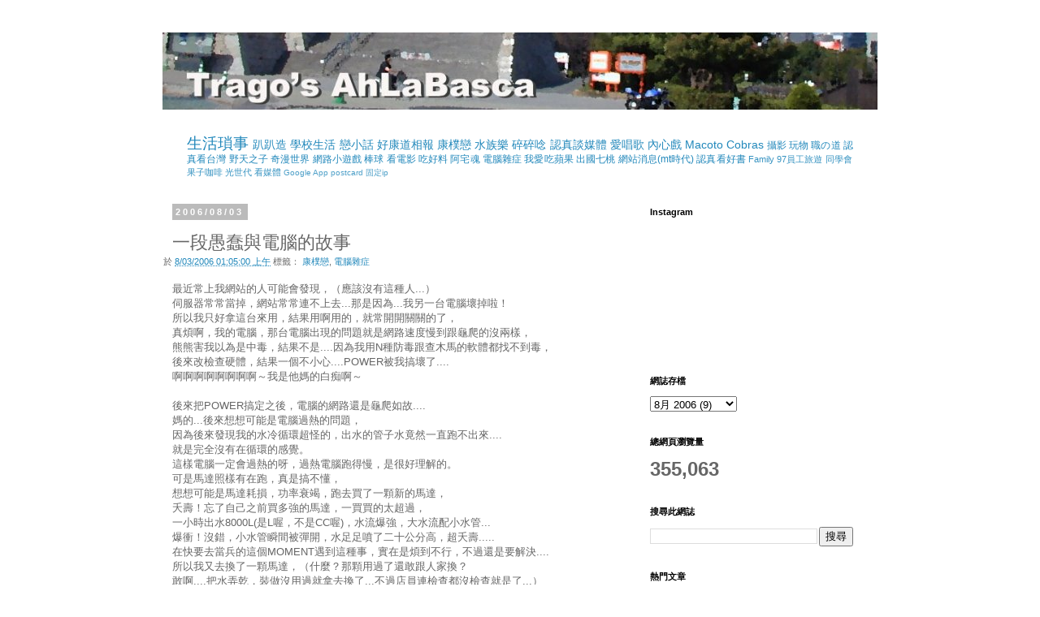

--- FILE ---
content_type: text/html; charset=UTF-8
request_url: http://www.tragochen.com/2006/08/blog-post_02.html
body_size: 15873
content:
<!DOCTYPE html>
<html class='v2' dir='ltr' xmlns='http://www.w3.org/1999/xhtml' xmlns:b='http://www.google.com/2005/gml/b' xmlns:data='http://www.google.com/2005/gml/data' xmlns:expr='http://www.google.com/2005/gml/expr'>
<head>
<link href='https://www.blogger.com/static/v1/widgets/335934321-css_bundle_v2.css' rel='stylesheet' type='text/css'/>
<meta content='IE=EmulateIE7' http-equiv='X-UA-Compatible'/>
<meta content='width=1100' name='viewport'/>
<meta content='text/html; charset=UTF-8' http-equiv='Content-Type'/>
<meta content='blogger' name='generator'/>
<link href='http://www.tragochen.com/favicon.ico' rel='icon' type='image/x-icon'/>
<link href='http://www.tragochen.com/2006/08/blog-post_02.html' rel='canonical'/>
<link rel="alternate" type="application/atom+xml" title="Trago&#39;s AhLaBasca - Atom" href="http://www.tragochen.com/feeds/posts/default" />
<link rel="alternate" type="application/rss+xml" title="Trago&#39;s AhLaBasca - RSS" href="http://www.tragochen.com/feeds/posts/default?alt=rss" />
<link rel="service.post" type="application/atom+xml" title="Trago&#39;s AhLaBasca - Atom" href="https://www.blogger.com/feeds/8636382737265353924/posts/default" />

<link rel="alternate" type="application/atom+xml" title="Trago&#39;s AhLaBasca - Atom" href="http://www.tragochen.com/feeds/2360256322073097729/comments/default" />
<!--Can't find substitution for tag [blog.ieCssRetrofitLinks]-->
<link href='https://blogger.googleusercontent.com/img/b/R29vZ2xl/AVvXsEjFohT-2K_iMAZ2EgpBUL1t0koi-jUtp6exECUShryx_gOWZCJiz4bnOnoyN5pTqg8ynisBDM2SW-xcFxwcTXSqnOciyreQ4CVyR-gNtanZFjg7u2gAQf1xOo2xCsZkMaU0AopdmnXjo7c/s400/2006080301.JPG' rel='image_src'/>
<meta content='http://www.tragochen.com/2006/08/blog-post_02.html' property='og:url'/>
<meta content='一段愚蠢與電腦的故事' property='og:title'/>
<meta content='最近常上我網站的人可能會發現，（應該沒有這種人...）  伺服器常常當掉，網站常常連不上去...那是因為...我另一台電腦壞掉啦！  所以我只好拿這台來用，結果用啊用的，就常開開關關的了，  真煩啊，我的電腦，那台電腦出現的問題就是網路速度慢到跟龜爬的沒兩樣，  熊熊害我以為是中...' property='og:description'/>
<meta content='https://blogger.googleusercontent.com/img/b/R29vZ2xl/AVvXsEjFohT-2K_iMAZ2EgpBUL1t0koi-jUtp6exECUShryx_gOWZCJiz4bnOnoyN5pTqg8ynisBDM2SW-xcFxwcTXSqnOciyreQ4CVyR-gNtanZFjg7u2gAQf1xOo2xCsZkMaU0AopdmnXjo7c/w1200-h630-p-k-no-nu/2006080301.JPG' property='og:image'/>
<title>Trago's AhLaBasca: 一段愚蠢與電腦的故事</title>
<style id='page-skin-1' type='text/css'><!--
/*
-----------------------------------------------
Blogger Template Style
Name:     Simple
Designer: Blogger
URL:      www.blogger.com
----------------------------------------------- */
/* Content
----------------------------------------------- */
body {
font: normal normal 12px 'Trebuchet MS', Trebuchet, Verdana, sans-serif;
color: #666666;
background: #ffffff none repeat scroll top left;
padding: 0 0 0 0;
}
html body .region-inner {
min-width: 0;
max-width: 100%;
width: auto;
}
h2 {
font-size: 22px;
}
a:link {
text-decoration:none;
color: #2288bb;
}
a:visited {
text-decoration:none;
color: #888888;
}
a:hover {
text-decoration:underline;
color: #33aaff;
}
.body-fauxcolumn-outer .fauxcolumn-inner {
background: transparent none repeat scroll top left;
_background-image: none;
}
.body-fauxcolumn-outer .cap-top {
position: absolute;
z-index: 1;
height: 400px;
width: 100%;
}
.body-fauxcolumn-outer .cap-top .cap-left {
width: 100%;
background: transparent none repeat-x scroll top left;
_background-image: none;
}
.content-outer {
-moz-box-shadow: 0 0 0 rgba(0, 0, 0, .15);
-webkit-box-shadow: 0 0 0 rgba(0, 0, 0, .15);
-goog-ms-box-shadow: 0 0 0 #333333;
box-shadow: 0 0 0 rgba(0, 0, 0, .15);
margin-bottom: 1px;
}
.content-inner {
padding: 10px 40px;
}
.content-inner {
background-color: #ffffff;
}
/* Header
----------------------------------------------- */
.header-outer {
background: transparent none repeat-x scroll 0 -400px;
_background-image: none;
}
.Header h1 {
font: normal normal 40px 'Trebuchet MS',Trebuchet,Verdana,sans-serif;
color: #000000;
text-shadow: 0 0 0 rgba(0, 0, 0, .2);
}
.Header h1 a {
color: #000000;
}
.Header .description {
font-size: 18px;
color: #000000;
}
.header-inner .Header .titlewrapper {
padding: 22px 0;
}
.header-inner .Header .descriptionwrapper {
padding: 0 0;
}
/* Tabs
----------------------------------------------- */
.tabs-inner .section:first-child {
border-top: 0 solid #dddddd;
}
.tabs-inner .section:first-child ul {
margin-top: -1px;
border-top: 1px solid #dddddd;
border-left: 1px solid #dddddd;
border-right: 1px solid #dddddd;
}
.tabs-inner .widget ul {
background: transparent none repeat-x scroll 0 -800px;
_background-image: none;
border-bottom: 1px solid #dddddd;
margin-top: 0;
margin-left: -30px;
margin-right: -30px;
}
.tabs-inner .widget li a {
display: inline-block;
padding: .6em 1em;
font: normal normal 12px 'Trebuchet MS', Trebuchet, Verdana, sans-serif;
color: #000000;
border-left: 1px solid #ffffff;
border-right: 1px solid #dddddd;
}
.tabs-inner .widget li:first-child a {
border-left: none;
}
.tabs-inner .widget li.selected a, .tabs-inner .widget li a:hover {
color: #000000;
background-color: #eeeeee;
text-decoration: none;
}
/* Columns
----------------------------------------------- */
.main-outer {
border-top: 0 solid transparent;
}
.fauxcolumn-left-outer .fauxcolumn-inner {
border-right: 1px solid transparent;
}
.fauxcolumn-right-outer .fauxcolumn-inner {
border-left: 1px solid transparent;
}
/* Headings
----------------------------------------------- */
div.widget > h2,
div.widget h2.title {
margin: 0 0 1em 0;
font: normal bold 11px 'Trebuchet MS',Trebuchet,Verdana,sans-serif;
color: #000000;
}
/* Widgets
----------------------------------------------- */
.widget .zippy {
color: #999999;
text-shadow: 2px 2px 1px rgba(0, 0, 0, .1);
}
.widget .popular-posts ul {
list-style: none;
}
/* Posts
----------------------------------------------- */
h2.date-header {
font: normal bold 11px Arial, Tahoma, Helvetica, FreeSans, sans-serif;
}
.date-header span {
background-color: #bbbbbb;
color: #ffffff;
padding: 0.4em;
letter-spacing: 3px;
margin: inherit;
}
.main-inner {
padding-top: 35px;
padding-bottom: 65px;
}
.main-inner .column-center-inner {
padding: 0 0;
}
.main-inner .column-center-inner .section {
margin: 0 1em;
}
.post {
margin: 0 0 45px 0;
}
h3.post-title, .comments h4 {
font: normal normal 22px 'Trebuchet MS',Trebuchet,Verdana,sans-serif;
margin: .75em 0 0;
}
.post-body {
font-size: 110%;
line-height: 1.4;
position: relative;
}
.post-body img, .post-body .tr-caption-container, .Profile img, .Image img,
.BlogList .item-thumbnail img {
padding: 2px;
background: #ffffff;
border: 1px solid #eeeeee;
-moz-box-shadow: 1px 1px 5px rgba(0, 0, 0, .1);
-webkit-box-shadow: 1px 1px 5px rgba(0, 0, 0, .1);
box-shadow: 1px 1px 5px rgba(0, 0, 0, .1);
}
.post-body img, .post-body .tr-caption-container {
padding: 5px;
}
.post-body .tr-caption-container {
color: #666666;
}
.post-body .tr-caption-container img {
padding: 0;
background: transparent;
border: none;
-moz-box-shadow: 0 0 0 rgba(0, 0, 0, .1);
-webkit-box-shadow: 0 0 0 rgba(0, 0, 0, .1);
box-shadow: 0 0 0 rgba(0, 0, 0, .1);
}
.post-header {
margin: 0 0 1.5em;
line-height: 1.6;
font-size: 90%;
}
.post-footer {
margin: 20px -2px 0;
padding: 5px 10px;
color: #666666;
background-color: #eeeeee;
border-bottom: 1px solid #eeeeee;
line-height: 1.6;
font-size: 90%;
}
#comments .comment-author {
padding-top: 1.5em;
border-top: 1px solid transparent;
background-position: 0 1.5em;
}
#comments .comment-author:first-child {
padding-top: 0;
border-top: none;
}
.avatar-image-container {
margin: .2em 0 0;
}
#comments .avatar-image-container img {
border: 1px solid #eeeeee;
}
/* Comments
----------------------------------------------- */
.comments .comments-content .icon.blog-author {
background-repeat: no-repeat;
background-image: url([data-uri]);
}
.comments .comments-content .loadmore a {
border-top: 1px solid #999999;
border-bottom: 1px solid #999999;
}
.comments .comment-thread.inline-thread {
background-color: #eeeeee;
}
.comments .continue {
border-top: 2px solid #999999;
}
/* Accents
---------------------------------------------- */
.section-columns td.columns-cell {
border-left: 1px solid transparent;
}
.blog-pager {
background: transparent url(http://www.blogblog.com/1kt/simple/paging_dot.png) repeat-x scroll top center;
}
.blog-pager-older-link, .home-link,
.blog-pager-newer-link {
background-color: #ffffff;
padding: 5px;
}
.footer-outer {
border-top: 1px dashed #bbbbbb;
}
/* Mobile
----------------------------------------------- */
body.mobile  {
background-size: auto;
}
.mobile .body-fauxcolumn-outer {
background: transparent none repeat scroll top left;
}
.mobile .body-fauxcolumn-outer .cap-top {
background-size: 100% auto;
}
.mobile .content-outer {
-webkit-box-shadow: 0 0 3px rgba(0, 0, 0, .15);
box-shadow: 0 0 3px rgba(0, 0, 0, .15);
}
.mobile .tabs-inner .widget ul {
margin-left: 0;
margin-right: 0;
}
.mobile .post {
margin: 0;
}
.mobile .main-inner .column-center-inner .section {
margin: 0;
}
.mobile .date-header span {
padding: 0.1em 10px;
margin: 0 -10px;
}
.mobile h3.post-title {
margin: 0;
}
.mobile .blog-pager {
background: transparent none no-repeat scroll top center;
}
.mobile .footer-outer {
border-top: none;
}
.mobile .main-inner, .mobile .footer-inner {
background-color: #ffffff;
}
.mobile-index-contents {
color: #666666;
}
.mobile-link-button {
background-color: #2288bb;
}
.mobile-link-button a:link, .mobile-link-button a:visited {
color: #ffffff;
}
.mobile .tabs-inner .section:first-child {
border-top: none;
}
.mobile .tabs-inner .PageList .widget-content {
background-color: #eeeeee;
color: #000000;
border-top: 1px solid #dddddd;
border-bottom: 1px solid #dddddd;
}
.mobile .tabs-inner .PageList .widget-content .pagelist-arrow {
border-left: 1px solid #dddddd;
}

--></style>
<style id='template-skin-1' type='text/css'><!--
body {
min-width: 960px;
}
.content-outer, .content-fauxcolumn-outer, .region-inner {
min-width: 960px;
max-width: 960px;
_width: 960px;
}
.main-inner .columns {
padding-left: 0;
padding-right: 310px;
}
.main-inner .fauxcolumn-center-outer {
left: 0;
right: 310px;
/* IE6 does not respect left and right together */
_width: expression(this.parentNode.offsetWidth -
parseInt("0") -
parseInt("310px") + 'px');
}
.main-inner .fauxcolumn-left-outer {
width: 0;
}
.main-inner .fauxcolumn-right-outer {
width: 310px;
}
.main-inner .column-left-outer {
width: 0;
right: 100%;
margin-left: -0;
}
.main-inner .column-right-outer {
width: 310px;
margin-right: -310px;
}
#layout {
min-width: 0;
}
#layout .content-outer {
min-width: 0;
width: 800px;
}
#layout .region-inner {
min-width: 0;
width: auto;
}
--></style>
<script type='text/javascript'>

  var _gaq = _gaq || [];
  _gaq.push(['_setAccount', 'UA-142986-1']);
  _gaq.push(['_trackPageview']);

  (function() {
    var ga = document.createElement('script'); ga.type = 'text/javascript'; ga.async = true;
    ga.src = ('https:' == document.location.protocol ? 'https://ssl' : 'http://www') + '.google-analytics.com/ga.js';
    var s = document.getElementsByTagName('script')[0]; s.parentNode.insertBefore(ga, s);
  })();

</script>
<link href='https://www.blogger.com/dyn-css/authorization.css?targetBlogID=8636382737265353924&amp;zx=6e94efe0-9c10-40e2-88e5-0cd05f5f4a22' media='none' onload='if(media!=&#39;all&#39;)media=&#39;all&#39;' rel='stylesheet'/><noscript><link href='https://www.blogger.com/dyn-css/authorization.css?targetBlogID=8636382737265353924&amp;zx=6e94efe0-9c10-40e2-88e5-0cd05f5f4a22' rel='stylesheet'/></noscript>
<meta name='google-adsense-platform-account' content='ca-host-pub-1556223355139109'/>
<meta name='google-adsense-platform-domain' content='blogspot.com'/>

<!-- data-ad-client=ca-pub-7887969723787815 -->

</head>
<body class='loading variant-simplysimple'>
<div class='navbar no-items section' id='navbar'>
</div>
<div class='body-fauxcolumns'>
<div class='fauxcolumn-outer body-fauxcolumn-outer'>
<div class='cap-top'>
<div class='cap-left'></div>
<div class='cap-right'></div>
</div>
<div class='fauxborder-left'>
<div class='fauxborder-right'></div>
<div class='fauxcolumn-inner'>
</div>
</div>
<div class='cap-bottom'>
<div class='cap-left'></div>
<div class='cap-right'></div>
</div>
</div>
</div>
<div class='content'>
<div class='content-fauxcolumns'>
<div class='fauxcolumn-outer content-fauxcolumn-outer'>
<div class='cap-top'>
<div class='cap-left'></div>
<div class='cap-right'></div>
</div>
<div class='fauxborder-left'>
<div class='fauxborder-right'></div>
<div class='fauxcolumn-inner'>
</div>
</div>
<div class='cap-bottom'>
<div class='cap-left'></div>
<div class='cap-right'></div>
</div>
</div>
</div>
<div class='content-outer'>
<div class='content-cap-top cap-top'>
<div class='cap-left'></div>
<div class='cap-right'></div>
</div>
<div class='fauxborder-left content-fauxborder-left'>
<div class='fauxborder-right content-fauxborder-right'></div>
<div class='content-inner'>
<header>
<div class='header-outer'>
<div class='header-cap-top cap-top'>
<div class='cap-left'></div>
<div class='cap-right'></div>
</div>
<div class='fauxborder-left header-fauxborder-left'>
<div class='fauxborder-right header-fauxborder-right'></div>
<div class='region-inner header-inner'>
<div class='header section' id='header'><div class='widget Header' data-version='1' id='Header1'>
<div id='header-inner'>
<a href='http://www.tragochen.com/' style='display: block'>
<img alt='Trago&#39;s AhLaBasca' height='95px; ' id='Header1_headerimg' src='https://blogger.googleusercontent.com/img/b/R29vZ2xl/AVvXsEjgXWavANJ-GkedKA5JdU6JKhtXF2s7ic_uK9UO3Bu5j9C6g75PU2wakZA_pau0mUwo3hPemWnOzWbrxrFu3kIKRhnqt4Wt2jHwV4zH9M8-tAyXgGGDkkE_-MzMSidqJISSDgnP78YqJ6A/s1600-r/title.jpg' style='display: block' width='900px; '/>
</a>
</div>
</div></div>
</div>
</div>
<div class='header-cap-bottom cap-bottom'>
<div class='cap-left'></div>
<div class='cap-right'></div>
</div>
</div>
</header>
<div class='tabs-outer'>
<div class='tabs-cap-top cap-top'>
<div class='cap-left'></div>
<div class='cap-right'></div>
</div>
<div class='fauxborder-left tabs-fauxborder-left'>
<div class='fauxborder-right tabs-fauxborder-right'></div>
<div class='region-inner tabs-inner'>
<div class='tabs no-items section' id='crosscol'></div>
<div class='tabs section' id='crosscol-overflow'><div class='widget Label' data-version='1' id='Label1'>
<div class='widget-content cloud-label-widget-content'>
<span class='label-size label-size-5'>
<a dir='ltr' href='http://www.tragochen.com/search/label/%E7%94%9F%E6%B4%BB%E7%91%A3%E4%BA%8B'>生活瑣事</a>
</span>
<span class='label-size label-size-4'>
<a dir='ltr' href='http://www.tragochen.com/search/label/%E8%B6%B4%E8%B6%B4%E9%80%A0'>趴趴造</a>
</span>
<span class='label-size label-size-4'>
<a dir='ltr' href='http://www.tragochen.com/search/label/%E5%AD%B8%E6%A0%A1%E7%94%9F%E6%B4%BB'>學校生活</a>
</span>
<span class='label-size label-size-4'>
<a dir='ltr' href='http://www.tragochen.com/search/label/%E6%88%80%E5%B0%8F%E8%A9%B1'>戀小話</a>
</span>
<span class='label-size label-size-4'>
<a dir='ltr' href='http://www.tragochen.com/search/label/%E5%A5%BD%E5%BA%B7%E9%81%93%E7%9B%B8%E5%A0%B1'>好康道相報</a>
</span>
<span class='label-size label-size-4'>
<a dir='ltr' href='http://www.tragochen.com/search/label/%E5%BA%B7%E6%A8%B8%E6%88%80'>康樸戀</a>
</span>
<span class='label-size label-size-4'>
<a dir='ltr' href='http://www.tragochen.com/search/label/%E6%B0%B4%E6%97%8F%E6%A8%82'>水族樂</a>
</span>
<span class='label-size label-size-4'>
<a dir='ltr' href='http://www.tragochen.com/search/label/%E7%A2%8E%E7%A2%8E%E5%94%B8'>碎碎唸</a>
</span>
<span class='label-size label-size-4'>
<a dir='ltr' href='http://www.tragochen.com/search/label/%E8%AA%8D%E7%9C%9F%E8%AB%87%E5%AA%92%E9%AB%94'>認真談媒體</a>
</span>
<span class='label-size label-size-4'>
<a dir='ltr' href='http://www.tragochen.com/search/label/%E6%84%9B%E5%94%B1%E6%AD%8C'>愛唱歌</a>
</span>
<span class='label-size label-size-4'>
<a dir='ltr' href='http://www.tragochen.com/search/label/%E5%85%A7%E5%BF%83%E6%88%B2'>內心戲</a>
</span>
<span class='label-size label-size-4'>
<a dir='ltr' href='http://www.tragochen.com/search/label/Macoto%20Cobras'>Macoto Cobras</a>
</span>
<span class='label-size label-size-3'>
<a dir='ltr' href='http://www.tragochen.com/search/label/%E6%94%9D%E5%BD%B1'>攝影</a>
</span>
<span class='label-size label-size-3'>
<a dir='ltr' href='http://www.tragochen.com/search/label/%E7%8E%A9%E7%89%A9'>玩物</a>
</span>
<span class='label-size label-size-3'>
<a dir='ltr' href='http://www.tragochen.com/search/label/%E8%81%B7%E3%81%AE%E9%81%93'>職の道</a>
</span>
<span class='label-size label-size-3'>
<a dir='ltr' href='http://www.tragochen.com/search/label/%E8%AA%8D%E7%9C%9F%E7%9C%8B%E5%8F%B0%E7%81%A3'>認真看台灣</a>
</span>
<span class='label-size label-size-3'>
<a dir='ltr' href='http://www.tragochen.com/search/label/%E9%87%8E%E5%A4%A9%E4%B9%8B%E5%AD%90'>野天之子</a>
</span>
<span class='label-size label-size-3'>
<a dir='ltr' href='http://www.tragochen.com/search/label/%E5%A5%87%E6%BC%AB%E4%B8%96%E7%95%8C'>奇漫世界</a>
</span>
<span class='label-size label-size-3'>
<a dir='ltr' href='http://www.tragochen.com/search/label/%E7%B6%B2%E8%B7%AF%E5%B0%8F%E9%81%8A%E6%88%B2'>網路小遊戲</a>
</span>
<span class='label-size label-size-3'>
<a dir='ltr' href='http://www.tragochen.com/search/label/%E6%A3%92%E7%90%83'>棒球</a>
</span>
<span class='label-size label-size-3'>
<a dir='ltr' href='http://www.tragochen.com/search/label/%E7%9C%8B%E9%9B%BB%E5%BD%B1'>看電影</a>
</span>
<span class='label-size label-size-3'>
<a dir='ltr' href='http://www.tragochen.com/search/label/%E5%90%83%E5%A5%BD%E6%96%99'>吃好料</a>
</span>
<span class='label-size label-size-3'>
<a dir='ltr' href='http://www.tragochen.com/search/label/%E9%98%BF%E5%AE%85%E9%AD%82'>阿宅魂</a>
</span>
<span class='label-size label-size-3'>
<a dir='ltr' href='http://www.tragochen.com/search/label/%E9%9B%BB%E8%85%A6%E9%9B%9C%E7%97%87'>電腦雜症</a>
</span>
<span class='label-size label-size-3'>
<a dir='ltr' href='http://www.tragochen.com/search/label/%E6%88%91%E6%84%9B%E5%90%83%E8%98%8B%E6%9E%9C'>我愛吃蘋果</a>
</span>
<span class='label-size label-size-3'>
<a dir='ltr' href='http://www.tragochen.com/search/label/%E5%87%BA%E5%9C%8B%E4%B8%83%E6%A1%83'>出國七桃</a>
</span>
<span class='label-size label-size-3'>
<a dir='ltr' href='http://www.tragochen.com/search/label/%E7%B6%B2%E7%AB%99%E6%B6%88%E6%81%AF%28mt%E6%99%82%E4%BB%A3%29'>網站消息(mt時代)</a>
</span>
<span class='label-size label-size-3'>
<a dir='ltr' href='http://www.tragochen.com/search/label/%E8%AA%8D%E7%9C%9F%E7%9C%8B%E5%A5%BD%E6%9B%B8'>認真看好書</a>
</span>
<span class='label-size label-size-2'>
<a dir='ltr' href='http://www.tragochen.com/search/label/Family'>Family</a>
</span>
<span class='label-size label-size-2'>
<a dir='ltr' href='http://www.tragochen.com/search/label/97%E5%93%A1%E5%B7%A5%E6%97%85%E9%81%8A'>97員工旅遊</a>
</span>
<span class='label-size label-size-2'>
<a dir='ltr' href='http://www.tragochen.com/search/label/%E5%90%8C%E5%AD%B8%E6%9C%83'>同學會</a>
</span>
<span class='label-size label-size-2'>
<a dir='ltr' href='http://www.tragochen.com/search/label/%E6%9E%9C%E5%AD%90%E5%92%96%E5%95%A1'>果子咖啡</a>
</span>
<span class='label-size label-size-2'>
<a dir='ltr' href='http://www.tragochen.com/search/label/%E5%85%89%E4%B8%96%E4%BB%A3'>光世代</a>
</span>
<span class='label-size label-size-2'>
<a dir='ltr' href='http://www.tragochen.com/search/label/%E7%9C%8B%E5%AA%92%E9%AB%94'>看媒體</a>
</span>
<span class='label-size label-size-1'>
<a dir='ltr' href='http://www.tragochen.com/search/label/Google%20App'>Google App</a>
</span>
<span class='label-size label-size-1'>
<a dir='ltr' href='http://www.tragochen.com/search/label/postcard'>postcard</a>
</span>
<span class='label-size label-size-1'>
<a dir='ltr' href='http://www.tragochen.com/search/label/%E5%9B%BA%E5%AE%9Aip'>固定ip</a>
</span>
<div class='clear'></div>
</div>
</div></div>
</div>
</div>
<div class='tabs-cap-bottom cap-bottom'>
<div class='cap-left'></div>
<div class='cap-right'></div>
</div>
</div>
<div class='main-outer'>
<div class='main-cap-top cap-top'>
<div class='cap-left'></div>
<div class='cap-right'></div>
</div>
<div class='fauxborder-left main-fauxborder-left'>
<div class='fauxborder-right main-fauxborder-right'></div>
<div class='region-inner main-inner'>
<div class='columns fauxcolumns'>
<div class='fauxcolumn-outer fauxcolumn-center-outer'>
<div class='cap-top'>
<div class='cap-left'></div>
<div class='cap-right'></div>
</div>
<div class='fauxborder-left'>
<div class='fauxborder-right'></div>
<div class='fauxcolumn-inner'>
</div>
</div>
<div class='cap-bottom'>
<div class='cap-left'></div>
<div class='cap-right'></div>
</div>
</div>
<div class='fauxcolumn-outer fauxcolumn-left-outer'>
<div class='cap-top'>
<div class='cap-left'></div>
<div class='cap-right'></div>
</div>
<div class='fauxborder-left'>
<div class='fauxborder-right'></div>
<div class='fauxcolumn-inner'>
</div>
</div>
<div class='cap-bottom'>
<div class='cap-left'></div>
<div class='cap-right'></div>
</div>
</div>
<div class='fauxcolumn-outer fauxcolumn-right-outer'>
<div class='cap-top'>
<div class='cap-left'></div>
<div class='cap-right'></div>
</div>
<div class='fauxborder-left'>
<div class='fauxborder-right'></div>
<div class='fauxcolumn-inner'>
</div>
</div>
<div class='cap-bottom'>
<div class='cap-left'></div>
<div class='cap-right'></div>
</div>
</div>
<!-- corrects IE6 width calculation -->
<div class='columns-inner'>
<div class='column-center-outer'>
<div class='column-center-inner'>
<div class='main section' id='main'><div class='widget Blog' data-version='1' id='Blog1'>
<div class='blog-posts hfeed'>

          <div class="date-outer">
        
<h2 class='date-header'><span>2006/08/03</span></h2>

          <div class="date-posts">
        
<div class='post-outer'>
<div class='post hentry' itemscope='itemscope' itemtype='http://schema.org/BlogPosting'>
<a name='2360256322073097729'></a>
<h3 class='post-title entry-title' itemprop='name'>
一段愚蠢與電腦的故事
</h3>
<div class='post-header'>
<div class='post-header-line-1'><span class='post-timestamp'>
於
<a class='timestamp-link' href='http://www.tragochen.com/2006/08/blog-post_02.html' itemprop='url' rel='bookmark' title='permanent link'><abbr class='published' itemprop='datePublished' title='2006-08-03T01:05:00+08:00'>8/03/2006 01:05:00 上午</abbr></a>
</span>
<span class='post-labels'>
標籤&#65306;
<a href='http://www.tragochen.com/search/label/%E5%BA%B7%E6%A8%B8%E6%88%80' rel='tag'>康樸戀</a>,
<a href='http://www.tragochen.com/search/label/%E9%9B%BB%E8%85%A6%E9%9B%9C%E7%97%87' rel='tag'>電腦雜症</a>
</span>
</div>
</div>
<div class='post-body entry-content' id='post-body-2360256322073097729' itemprop='articleBody'>
最近常上我網站的人可能會發現&#65292;&#65288;應該沒有這種人...&#65289;<br />
伺服器常常當掉&#65292;網站常常連不上去...那是因為...我另一台電腦壞掉啦&#65281;<br />
所以我只好拿這台來用&#65292;結果用啊用的&#65292;就常開開關關的了&#65292;<br />
真煩啊&#65292;我的電腦&#65292;那台電腦出現的問題就是網路速度慢到跟龜爬的沒兩樣&#65292;<br />
熊熊害我以為是中毒&#65292;結果不是....因為我用N種防毒跟查木馬的軟體都找不到毒&#65292;<br />
後來改檢查硬體&#65292;結果一個不小心....POWER被我搞壞了....<br />
啊啊啊啊啊啊啊啊&#65374;我是他媽的白痴啊&#65374;<br />
<br />
後來把POWER搞定之後&#65292;電腦的網路還是龜爬如故....<br />
媽的...後來想想可能是電腦過熱的問題&#65292;<br />
因為後來發現我的水冷循環超怪的&#65292;出水的管子水竟然一直跑不出來....<br />
就是完全沒有在循環的感覺&#12290;<br />
這樣電腦一定會過熱的呀&#65292;過熱電腦跑得慢&#65292;是很好理解的&#12290;<br />
可是馬達照樣有在跑&#65292;真是搞不懂&#65292;<br />
想想可能是馬達耗損&#65292;功率衰竭&#65292;跑去買了一顆新的馬達&#65292;<br />
夭壽&#65281;忘了自己之前買多強的馬達&#65292;一買買的太超過&#65292;<br />
一小時出水8000L(是L喔&#65292;不是CC喔)&#65292;水流爆強&#65292;大水流配小水管...<br />
爆衝&#65281;沒錯&#65292;小水管瞬間被彈開&#65292;水足足噴了二十公分高&#65292;超夭壽.....<br />
在快要去當兵的這個MOMENT遇到這種事&#65292;實在是煩到不行&#65292;不過還是要解決....<br />
所以我又去換了一顆馬達&#65292;&#65288;什麼&#65311;那顆用過了還敢跟人家換&#65311;<br />
敢啊....把水弄乾&#65292;裝做沒用過就拿去換了...不過店員連檢查都沒檢查就是了...&#65289;<br />
後來才發現原來水冷循環出問題的原因在....那個散熱排塞住了&#65292;<br />
啊啊啊啊啊啊啊啊啊啊&#65374;煩啊&#65281;<br />
<br />
<img src="https://blogger.googleusercontent.com/img/b/R29vZ2xl/AVvXsEjFohT-2K_iMAZ2EgpBUL1t0koi-jUtp6exECUShryx_gOWZCJiz4bnOnoyN5pTqg8ynisBDM2SW-xcFxwcTXSqnOciyreQ4CVyR-gNtanZFjg7u2gAQf1xOo2xCsZkMaU0AopdmnXjo7c/s400/2006080301.JPG" /><br />
<font color="red">這就是問題的散熱排&#65292;這樣彎來彎去的銅管&#65292;<br />
可以發現當裡面塞住了是多麼可怕的一件事&#12290;</font><br />
<br />
我把散熱排拆下來又吹又吸的要把裡面的水都排出來&#65292;<br />
好讓水流可以順暢&#65292;還不小心的喝到幾CC管子裡的水&#65292;靠&#65292;超髒的那個水&#65292;<br />
還是搞不定&#65281;就是搞不定&#65281;最後才想到用水龍頭開水強灌&#65292;<br />
一灌下去&#65292;夭壽喔&#65292;裡面的銅鏽都跑出來了&#65292;整個水是黑媽媽的&#65292;<br />
水也順利的流通了&#65292;棍&#65292;真笨&#12290;<br />
<br />
終於把馬達&#12289;散熱排搞定了&#65292;原本的20L水箱也被我玩的醜不拉磯的&#65292;<br />
去再換了一個30L水箱&#65292;好HIGH&#65374;整個水冷都正常的循環了&#65292;<br />
<br />
<img src="https://blogger.googleusercontent.com/img/b/R29vZ2xl/AVvXsEhiLCNIS1ECw8PCb72wO1T82HaqfncLbghsXkzYz6KutU2Q_7qNpAKgVmXSAryyGsUDXU_B03S-QF-Pw8Hv7HM5XcPf5nxrrT_9w7eyU1niGSEaL_h1RrrIQ-3JyeXegqI6qnDhRVI1W_M/s400/2006080302.JPG" />  <br />
<img src="https://blogger.googleusercontent.com/img/b/R29vZ2xl/AVvXsEi7QRf-u9J_MZw4kKA0NF-4H9N8Mbd-ofTRjmNHu38yeB9ePoLeWadh9L91_OWvArM_padM_0i7LwM82VqNvb_jdND_lL1hftlNZy0S-GW2sBnpz71mk6b2FE8iX4VZC8-wbJLw6DVk47g/s400/2006080303.JPG" /><br />
<font color="red">之前的水箱跟現在的水箱&#65292;很明顯可以發現我是用人家裝汽油的那種桶子&#65292;<br />
也很明顯的可以發現&#65292;20L的水箱被我搞得有點支離破碎&#65292;<br />
又很明顯的可以發現&#65292;雖然我想用手的比例來比較20L跟30L水箱的差別&#65292;<br />
但大家都知道&#65292;這種比較是沒意義的....</font><br />
<br />
在此同時&#65292;我還整理了我的電腦內裝&#65292;把原本被我拆開&#65292;<br />
然後散落一地的硬碟撿回機殼裡&#65292;&#65292;再把機殼關回去&#65292;<br />
哇&#65281;我有多久沒看到我的機殼是組合起來的了....<br />
<br />
萬分高興的&#65292;我打開了電源&#65292;準備迎接失蹤許久的速度回歸&#65292;<br />
....一樣&#65281;一樣的龜速&#65281;蒼天啊&#65281;我到底做錯什麼了....<br />
最後&#65292;也是我能做的最後大絕招&#9472;重灌...<br />
結果....好了&#65281;POWER回來了&#65292;水冷回來了&#65292;瀏覽網頁的咻咻咻也回來了&#12290;<br />
原來我的電腦只是系統秀呆嗎&#65311;那所以說我之前拆電腦什麼的都是多做的嗎&#65311;<br />
POWER是多燒壞的嗎&#65311;水冷是被亂動所以塞住的嗎&#65311;<br />
&#65288;這應該不是&#65292;它應該是原本就有點塞住了&#65292;因為最近水桶的溫度都頗高&#65289;<br />
但是POWER還是多燒壞的&#65281;沉水馬達....大概也是多換的....靠&#65281;<br />
<br />
雖然這一段錯綜複雜&#65292;淚中有幹&#65292;幹中有淚的電腦診療感覺是非常白作工&#65292;<br />
但是人要樂觀的想&#65292;幸好...電腦是在我寫完論文之後才龜掉的...<br />
萬幸&#65281;萬幸&#65281;<br />
<br />
<hr/><ul><li>留言者: allen</li>
<li>Email: </li>
<li>網址: </li>
<li>日期: 2007-06-02 18:30:24</li>
</ul>這文章很寫實...讓我看了都煩燥了起來:p<br />
<br />
<br />
<br />
<br />
<hr/><ul><li>留言者: 小白</li>
<li>Email: </li>
<li>網址: </li>
<li>日期: 2007-06-02 18:31:06</li>
</ul>哈哈&#65292;你的部落格真搞笑&#65292;這篇也超好笑的&#65281;<br />
哈哈&#65292;你的電腦是有多怕熱要用到這麼人類尖端科技的冷卻裝置阿&#12290;<br />
你有確定什麼時候去當兵嗎&#65311;我跟allen一樣是第三梯&#65292;還有得等了&#12290;<br />
<br />
<br />
<br />
<br />
<hr/><ul><li>留言者: trago</li>
<li>Email: </li>
<li>網址: </li>
<li>日期: 2007-06-02 18:32:02</li>
</ul>to allen<br />
兄弟&#65292;我就知道你了解我當時的心情&#12290;<br />
<br />
to 小白<br />
我辦完離校&#65292;跟鄉公所講一下&#65292;大概很快就進去了&#65292;<br />
我的電腦...一方面其實是我想超頻&#65292;一方面是覺得很有趣&#65292;<br />
所以用水冷&#65292;想不到...超麻煩的...<br />
又怕水漏出來&#65292;又怕水不流&#65292;不太好玩..
<div style='clear: both;'></div>
</div>
<div class='post-footer'>
<div class='post-footer-line post-footer-line-1'><div class='post-share-buttons goog-inline-block'>
<a class='goog-inline-block share-button sb-email' href='https://www.blogger.com/share-post.g?blogID=8636382737265353924&postID=2360256322073097729&target=email' target='_blank' title='以電子郵件傳送這篇文章'><span class='share-button-link-text'>以電子郵件傳送這篇文章</span></a><a class='goog-inline-block share-button sb-blog' href='https://www.blogger.com/share-post.g?blogID=8636382737265353924&postID=2360256322073097729&target=blog' onclick='window.open(this.href, "_blank", "height=270,width=475"); return false;' target='_blank' title='BlogThis！'><span class='share-button-link-text'>BlogThis&#65281;</span></a><a class='goog-inline-block share-button sb-twitter' href='https://www.blogger.com/share-post.g?blogID=8636382737265353924&postID=2360256322073097729&target=twitter' target='_blank' title='分享至 X'><span class='share-button-link-text'>分享至 X</span></a><a class='goog-inline-block share-button sb-facebook' href='https://www.blogger.com/share-post.g?blogID=8636382737265353924&postID=2360256322073097729&target=facebook' onclick='window.open(this.href, "_blank", "height=430,width=640"); return false;' target='_blank' title='分享至 Facebook'><span class='share-button-link-text'>分享至 Facebook</span></a><a class='goog-inline-block share-button sb-pinterest' href='https://www.blogger.com/share-post.g?blogID=8636382737265353924&postID=2360256322073097729&target=pinterest' target='_blank' title='分享到 Pinterest'><span class='share-button-link-text'>分享到 Pinterest</span></a>
</div>
<span class='post-comment-link'>
</span>
<span class='post-icons'>
<span class='item-control blog-admin pid-1666419987'>
<a href='https://www.blogger.com/post-edit.g?blogID=8636382737265353924&postID=2360256322073097729&from=pencil' title='編輯文章'>
<img alt='' class='icon-action' height='18' src='https://resources.blogblog.com/img/icon18_edit_allbkg.gif' width='18'/>
</a>
</span>
</span>
<span class='post-backlinks post-comment-link'>
</span>
</div>
<div class='post-footer-line post-footer-line-2'></div>
<div class='post-footer-line post-footer-line-3'></div>
</div>
</div>
<div class='comments' id='comments'>
<a name='comments'></a>
<h4>沒有留言:</h4>
<div id='Blog1_comments-block-wrapper'>
<dl class='avatar-comment-indent' id='comments-block'>
</dl>
</div>
<p class='comment-footer'>
<div class='comment-form'>
<a name='comment-form'></a>
<h4 id='comment-post-message'>張貼留言</h4>
<p>說說話唄</p>
<a href='https://www.blogger.com/comment/frame/8636382737265353924?po=2360256322073097729&hl=zh-TW&saa=85391&origin=http://www.tragochen.com' id='comment-editor-src'></a>
<iframe allowtransparency='true' class='blogger-iframe-colorize blogger-comment-from-post' frameborder='0' height='410px' id='comment-editor' name='comment-editor' src='' width='100%'></iframe>
<script src='https://www.blogger.com/static/v1/jsbin/2830521187-comment_from_post_iframe.js' type='text/javascript'></script>
<script type='text/javascript'>
      BLOG_CMT_createIframe('https://www.blogger.com/rpc_relay.html');
    </script>
</div>
</p>
</div>
</div>

        </div></div>
      
</div>
<div class='blog-pager' id='blog-pager'>
<span id='blog-pager-newer-link'>
<a class='blog-pager-newer-link' href='http://www.tragochen.com/2006/08/blog-post_9397.html' id='Blog1_blog-pager-newer-link' title='較新的文章'>較新的文章</a>
</span>
<span id='blog-pager-older-link'>
<a class='blog-pager-older-link' href='http://www.tragochen.com/2006/07/blog-post_510.html' id='Blog1_blog-pager-older-link' title='較舊的文章'>較舊的文章</a>
</span>
<a class='home-link' href='http://www.tragochen.com/'>首頁</a>
</div>
<div class='clear'></div>
<div class='post-feeds'>
<div class='feed-links'>
訂閱&#65306;
<a class='feed-link' href='http://www.tragochen.com/feeds/2360256322073097729/comments/default' target='_blank' type='application/atom+xml'>張貼留言 (Atom)</a>
</div>
</div>
</div></div>
</div>
</div>
<div class='column-left-outer'>
<div class='column-left-inner'>
<aside>
</aside>
</div>
</div>
<div class='column-right-outer'>
<div class='column-right-inner'>
<aside>
<div class='sidebar section' id='sidebar-right-1'><div class='widget HTML' data-version='1' id='HTML1'>
<h2 class='title'>Instagram</h2>
<div class='widget-content'>
<!-- LightWidget WIDGET --><script src="//lightwidget.com/widgets/lightwidget.js"></script><iframe src="//lightwidget.com/widgets/ccdcead9537a5ea8a69c7bf5e6c98cec.html" scrolling="no" allowtransparency="true" class="lightwidget-widget" style="width: 100%; border: 0; overflow: hidden;"></iframe>
</div>
<div class='clear'></div>
</div><div class='widget BlogArchive' data-version='1' id='BlogArchive1'>
<h2>網誌存檔</h2>
<div class='widget-content'>
<div id='ArchiveList'>
<div id='BlogArchive1_ArchiveList'>
<select id='BlogArchive1_ArchiveMenu'>
<option value=''>網誌存檔</option>
<option value='http://www.tragochen.com/2017/05/'>5月 2017 (1)</option>
<option value='http://www.tragochen.com/2016/03/'>3月 2016 (1)</option>
<option value='http://www.tragochen.com/2012/07/'>7月 2012 (1)</option>
<option value='http://www.tragochen.com/2012/04/'>4月 2012 (3)</option>
<option value='http://www.tragochen.com/2012/03/'>3月 2012 (3)</option>
<option value='http://www.tragochen.com/2012/01/'>1月 2012 (1)</option>
<option value='http://www.tragochen.com/2011/12/'>12月 2011 (2)</option>
<option value='http://www.tragochen.com/2011/10/'>10月 2011 (1)</option>
<option value='http://www.tragochen.com/2011/08/'>8月 2011 (2)</option>
<option value='http://www.tragochen.com/2011/05/'>5月 2011 (2)</option>
<option value='http://www.tragochen.com/2011/04/'>4月 2011 (1)</option>
<option value='http://www.tragochen.com/2011/03/'>3月 2011 (2)</option>
<option value='http://www.tragochen.com/2011/01/'>1月 2011 (1)</option>
<option value='http://www.tragochen.com/2010/11/'>11月 2010 (1)</option>
<option value='http://www.tragochen.com/2010/10/'>10月 2010 (1)</option>
<option value='http://www.tragochen.com/2010/09/'>9月 2010 (1)</option>
<option value='http://www.tragochen.com/2010/07/'>7月 2010 (1)</option>
<option value='http://www.tragochen.com/2010/06/'>6月 2010 (2)</option>
<option value='http://www.tragochen.com/2010/04/'>4月 2010 (2)</option>
<option value='http://www.tragochen.com/2010/03/'>3月 2010 (1)</option>
<option value='http://www.tragochen.com/2010/02/'>2月 2010 (2)</option>
<option value='http://www.tragochen.com/2010/01/'>1月 2010 (15)</option>
<option value='http://www.tragochen.com/2009/12/'>12月 2009 (6)</option>
<option value='http://www.tragochen.com/2009/11/'>11月 2009 (1)</option>
<option value='http://www.tragochen.com/2009/10/'>10月 2009 (1)</option>
<option value='http://www.tragochen.com/2009/09/'>9月 2009 (2)</option>
<option value='http://www.tragochen.com/2009/08/'>8月 2009 (4)</option>
<option value='http://www.tragochen.com/2009/07/'>7月 2009 (7)</option>
<option value='http://www.tragochen.com/2009/06/'>6月 2009 (1)</option>
<option value='http://www.tragochen.com/2009/05/'>5月 2009 (1)</option>
<option value='http://www.tragochen.com/2009/04/'>4月 2009 (4)</option>
<option value='http://www.tragochen.com/2009/03/'>3月 2009 (3)</option>
<option value='http://www.tragochen.com/2009/02/'>2月 2009 (11)</option>
<option value='http://www.tragochen.com/2009/01/'>1月 2009 (6)</option>
<option value='http://www.tragochen.com/2008/12/'>12月 2008 (2)</option>
<option value='http://www.tragochen.com/2008/11/'>11月 2008 (4)</option>
<option value='http://www.tragochen.com/2008/10/'>10月 2008 (8)</option>
<option value='http://www.tragochen.com/2008/09/'>9月 2008 (5)</option>
<option value='http://www.tragochen.com/2008/08/'>8月 2008 (13)</option>
<option value='http://www.tragochen.com/2008/07/'>7月 2008 (13)</option>
<option value='http://www.tragochen.com/2008/06/'>6月 2008 (2)</option>
<option value='http://www.tragochen.com/2008/05/'>5月 2008 (6)</option>
<option value='http://www.tragochen.com/2008/04/'>4月 2008 (7)</option>
<option value='http://www.tragochen.com/2008/03/'>3月 2008 (10)</option>
<option value='http://www.tragochen.com/2008/02/'>2月 2008 (4)</option>
<option value='http://www.tragochen.com/2008/01/'>1月 2008 (8)</option>
<option value='http://www.tragochen.com/2007/12/'>12月 2007 (8)</option>
<option value='http://www.tragochen.com/2007/11/'>11月 2007 (13)</option>
<option value='http://www.tragochen.com/2007/10/'>10月 2007 (10)</option>
<option value='http://www.tragochen.com/2007/03/'>3月 2007 (1)</option>
<option value='http://www.tragochen.com/2007/02/'>2月 2007 (1)</option>
<option value='http://www.tragochen.com/2007/01/'>1月 2007 (2)</option>
<option value='http://www.tragochen.com/2006/10/'>10月 2006 (3)</option>
<option value='http://www.tragochen.com/2006/09/'>9月 2006 (2)</option>
<option value='http://www.tragochen.com/2006/08/'>8月 2006 (9)</option>
<option value='http://www.tragochen.com/2006/07/'>7月 2006 (7)</option>
<option value='http://www.tragochen.com/2006/06/'>6月 2006 (7)</option>
<option value='http://www.tragochen.com/2006/05/'>5月 2006 (8)</option>
<option value='http://www.tragochen.com/2006/04/'>4月 2006 (10)</option>
<option value='http://www.tragochen.com/2006/03/'>3月 2006 (9)</option>
<option value='http://www.tragochen.com/2006/02/'>2月 2006 (10)</option>
<option value='http://www.tragochen.com/2006/01/'>1月 2006 (5)</option>
<option value='http://www.tragochen.com/2005/12/'>12月 2005 (17)</option>
<option value='http://www.tragochen.com/2005/11/'>11月 2005 (9)</option>
<option value='http://www.tragochen.com/2005/10/'>10月 2005 (17)</option>
<option value='http://www.tragochen.com/2005/09/'>9月 2005 (12)</option>
<option value='http://www.tragochen.com/2005/08/'>8月 2005 (12)</option>
<option value='http://www.tragochen.com/2005/07/'>7月 2005 (11)</option>
<option value='http://www.tragochen.com/2005/06/'>6月 2005 (15)</option>
<option value='http://www.tragochen.com/2005/05/'>5月 2005 (32)</option>
<option value='http://www.tragochen.com/2005/04/'>4月 2005 (36)</option>
<option value='http://www.tragochen.com/2005/03/'>3月 2005 (11)</option>
<option value='http://www.tragochen.com/2005/02/'>2月 2005 (2)</option>
<option value='http://www.tragochen.com/2005/01/'>1月 2005 (14)</option>
<option value='http://www.tragochen.com/2004/12/'>12月 2004 (14)</option>
<option value='http://www.tragochen.com/2004/11/'>11月 2004 (4)</option>
</select>
</div>
</div>
<div class='clear'></div>
</div>
</div><div class='widget Stats' data-version='1' id='Stats1'>
<h2>總網頁瀏覽量</h2>
<div class='widget-content'>
<div id='Stats1_content' style='display: none;'>
<span class='counter-wrapper text-counter-wrapper' id='Stats1_totalCount'>
</span>
<div class='clear'></div>
</div>
</div>
</div><div class='widget BlogSearch' data-version='1' id='BlogSearch1'>
<h2 class='title'>搜尋此網誌</h2>
<div class='widget-content'>
<div id='BlogSearch1_form'>
<form action='http://www.tragochen.com/search' class='gsc-search-box' target='_top'>
<table cellpadding='0' cellspacing='0' class='gsc-search-box'>
<tbody>
<tr>
<td class='gsc-input'>
<input autocomplete='off' class='gsc-input' name='q' size='10' title='search' type='text' value=''/>
</td>
<td class='gsc-search-button'>
<input class='gsc-search-button' title='search' type='submit' value='搜尋'/>
</td>
</tr>
</tbody>
</table>
</form>
</div>
</div>
<div class='clear'></div>
</div><div class='widget PopularPosts' data-version='1' id='PopularPosts1'>
<h2>熱門文章</h2>
<div class='widget-content popular-posts'>
<ul>
<li>
<div class='item-content'>
<div class='item-thumbnail'>
<a href='http://www.tragochen.com/2009/11/blog-post.html' target='_blank'>
<img alt='' border='0' src='https://lh3.googleusercontent.com/blogger_img_proxy/AEn0k_siCi8IYlTl6xnEnfV_RGBfv2vgyCL7aCTiAd15mdwzUpZmd8q-fjlDTXI_T3NKnZivzvzrCB7sbhzlT-h_0DOYt568_HcJS53DOAYYMVs0DcAgfVc3WjN_1F19ugUUZ_s=w72-h72-p-k-no-nu'/>
</a>
</div>
<div class='item-title'><a href='http://www.tragochen.com/2009/11/blog-post.html'>賽德克巴萊的預售票得手</a></div>
<div class='item-snippet'>  身為賽德克巴萊的長期支持者&#65292;一聽到預售票預售中的消息&#65292;不囉嗦的馬上就去博客來訂了一份&#65292;然後過了幾天它就來了...     開鏡紀念套票有沒有&#65374;喬了那麼久&#65292;撐了那麼久&#65292;終於開鏡了耶&#65281;我也期待很久了&#65281;     其實整個就是一個小本子&#65292;在書皮的後面就是預售票&#65292;前後都有&#65292;共有兩份&#65292;可...</div>
</div>
<div style='clear: both;'></div>
</li>
<li>
<div class='item-content'>
<div class='item-thumbnail'>
<a href='http://www.tragochen.com/2012/04/blog-post_24.html' target='_blank'>
<img alt='' border='0' src='https://blogger.googleusercontent.com/img/b/R29vZ2xl/AVvXsEirJVIZ01wXsiNBKHwT7xD2YfPMsHuxoXgdn7An-SHV-AKr7PrUZ3do1BBHRrwuBeo5k1buOMjocVy4nFwblRR0qneKsTvLRRFvo8-Y6I1OSdy69N9WzBmlehg3lDyy0BKUXErDWg2dJLE/w72-h72-p-k-no-nu/%E6%89%BE%E5%AD%97%E5%9E%8B%E5%90%8D%E7%A8%B1.png'/>
</a>
</div>
<div class='item-title'><a href='http://www.tragochen.com/2012/04/blog-post_24.html'>如何找到字型的正確名稱</a></div>
<div class='item-snippet'>因為Keynote匯入iPad之後&#65292;遺失很多字型&#65292;  簡報看起來醜不溜丟的&#65292;  想把字型加入iPad裡&#65292;所以找了很多網站資料&#65292;  最後發現一個問題&#65292;就是字型的正確名稱怎麼找&#65311;  因為當字型要丟進iPad裡給iPad認識的時候&#65292;  必須要在 CGFontCache.plist裡填寫...</div>
</div>
<div style='clear: both;'></div>
</li>
<li>
<div class='item-content'>
<div class='item-title'><a href='http://www.tragochen.com/2009/12/blog-post.html'>人生第一次的自製明信片</a></div>
<div class='item-snippet'>有點兒久沒有更新了&#65292;這個部落格會不會就此荒草漫野呢&#65311;   基本上...最近真的沒有什麼梗&#65292;所以決定來介紹一下&#65292;  第一次我在 VOW 上面做的明信片&#65292;  不過其實也沒什麼大不了的&#65292;只是把一堆覺得還可以的照片上傳&#65292;  然後再付錢請VOW把它做成明信片而已&#65292;  但是很吊詭的是&#65292;我竟然...</div>
</div>
<div style='clear: both;'></div>
</li>
</ul>
<div class='clear'></div>
</div>
</div></div>
<table border='0' cellpadding='0' cellspacing='0' class='section-columns columns-2'>
<tbody>
<tr>
<td class='first columns-cell'>
<div class='sidebar no-items section' id='sidebar-right-2-1'></div>
</td>
<td class='columns-cell'>
<div class='sidebar no-items section' id='sidebar-right-2-2'></div>
</td>
</tr>
</tbody>
</table>
<div class='sidebar no-items section' id='sidebar-right-3'></div>
</aside>
</div>
</div>
</div>
<div style='clear: both'></div>
<!-- columns -->
</div>
<!-- main -->
</div>
</div>
<div class='main-cap-bottom cap-bottom'>
<div class='cap-left'></div>
<div class='cap-right'></div>
</div>
</div>
<footer>
<div class='footer-outer'>
<div class='footer-cap-top cap-top'>
<div class='cap-left'></div>
<div class='cap-right'></div>
</div>
<div class='fauxborder-left footer-fauxborder-left'>
<div class='fauxborder-right footer-fauxborder-right'></div>
<div class='region-inner footer-inner'>
<div class='foot no-items section' id='footer-1'></div>
<table border='0' cellpadding='0' cellspacing='0' class='section-columns columns-2'>
<tbody>
<tr>
<td class='first columns-cell'>
<div class='foot no-items section' id='footer-2-1'></div>
</td>
<td class='columns-cell'>
<div class='foot no-items section' id='footer-2-2'></div>
</td>
</tr>
</tbody>
</table>
<!-- outside of the include in order to lock Attribution widget -->
<div class='foot section' id='footer-3'><div class='widget Attribution' data-version='1' id='Attribution1'>
<div class='widget-content' style='text-align: center;'>
簡單主題. 技術提供&#65306;<a href='https://www.blogger.com' target='_blank'>Blogger</a>.
</div>
<div class='clear'></div>
</div></div>
</div>
</div>
<div class='footer-cap-bottom cap-bottom'>
<div class='cap-left'></div>
<div class='cap-right'></div>
</div>
</div>
</footer>
<!-- content -->
</div>
</div>
<div class='content-cap-bottom cap-bottom'>
<div class='cap-left'></div>
<div class='cap-right'></div>
</div>
</div>
</div>
<script type='text/javascript'>
    window.setTimeout(function() {
        document.body.className = document.body.className.replace('loading', '');
      }, 10);
  </script>
<script type='text/javascript'>
        (function(i,s,o,g,r,a,m){i['GoogleAnalyticsObject']=r;i[r]=i[r]||function(){
        (i[r].q=i[r].q||[]).push(arguments)},i[r].l=1*new Date();a=s.createElement(o),
        m=s.getElementsByTagName(o)[0];a.async=1;a.src=g;m.parentNode.insertBefore(a,m)
        })(window,document,'script','https://www.google-analytics.com/analytics.js','ga');
        ga('create', 'UA-12324280-1', 'auto', 'blogger');
        ga('blogger.send', 'pageview');
      </script>

<script type="text/javascript" src="https://www.blogger.com/static/v1/widgets/2028843038-widgets.js"></script>
<script type='text/javascript'>
window['__wavt'] = 'AOuZoY6ZgvrWIYkKYm1H6qbQfNb0uwaeBQ:1769759902952';_WidgetManager._Init('//www.blogger.com/rearrange?blogID\x3d8636382737265353924','//www.tragochen.com/2006/08/blog-post_02.html','8636382737265353924');
_WidgetManager._SetDataContext([{'name': 'blog', 'data': {'blogId': '8636382737265353924', 'title': 'Trago\x27s AhLaBasca', 'url': 'http://www.tragochen.com/2006/08/blog-post_02.html', 'canonicalUrl': 'http://www.tragochen.com/2006/08/blog-post_02.html', 'homepageUrl': 'http://www.tragochen.com/', 'searchUrl': 'http://www.tragochen.com/search', 'canonicalHomepageUrl': 'http://www.tragochen.com/', 'blogspotFaviconUrl': 'http://www.tragochen.com/favicon.ico', 'bloggerUrl': 'https://www.blogger.com', 'hasCustomDomain': true, 'httpsEnabled': false, 'enabledCommentProfileImages': true, 'gPlusViewType': 'FILTERED_POSTMOD', 'adultContent': false, 'analyticsAccountNumber': 'UA-12324280-1', 'encoding': 'UTF-8', 'locale': 'zh-TW', 'localeUnderscoreDelimited': 'zh_tw', 'languageDirection': 'ltr', 'isPrivate': false, 'isMobile': false, 'isMobileRequest': false, 'mobileClass': '', 'isPrivateBlog': false, 'isDynamicViewsAvailable': true, 'feedLinks': '\x3clink rel\x3d\x22alternate\x22 type\x3d\x22application/atom+xml\x22 title\x3d\x22Trago\x26#39;s AhLaBasca - Atom\x22 href\x3d\x22http://www.tragochen.com/feeds/posts/default\x22 /\x3e\n\x3clink rel\x3d\x22alternate\x22 type\x3d\x22application/rss+xml\x22 title\x3d\x22Trago\x26#39;s AhLaBasca - RSS\x22 href\x3d\x22http://www.tragochen.com/feeds/posts/default?alt\x3drss\x22 /\x3e\n\x3clink rel\x3d\x22service.post\x22 type\x3d\x22application/atom+xml\x22 title\x3d\x22Trago\x26#39;s AhLaBasca - Atom\x22 href\x3d\x22https://www.blogger.com/feeds/8636382737265353924/posts/default\x22 /\x3e\n\n\x3clink rel\x3d\x22alternate\x22 type\x3d\x22application/atom+xml\x22 title\x3d\x22Trago\x26#39;s AhLaBasca - Atom\x22 href\x3d\x22http://www.tragochen.com/feeds/2360256322073097729/comments/default\x22 /\x3e\n', 'meTag': '', 'adsenseClientId': 'ca-pub-7887969723787815', 'adsenseHostId': 'ca-host-pub-1556223355139109', 'adsenseHasAds': true, 'adsenseAutoAds': false, 'boqCommentIframeForm': true, 'loginRedirectParam': '', 'isGoogleEverywhereLinkTooltipEnabled': true, 'view': '', 'dynamicViewsCommentsSrc': '//www.blogblog.com/dynamicviews/4224c15c4e7c9321/js/comments.js', 'dynamicViewsScriptSrc': '//www.blogblog.com/dynamicviews/488fc340cdb1c4a9', 'plusOneApiSrc': 'https://apis.google.com/js/platform.js', 'disableGComments': true, 'interstitialAccepted': false, 'sharing': {'platforms': [{'name': '\u53d6\u5f97\u9023\u7d50', 'key': 'link', 'shareMessage': '\u53d6\u5f97\u9023\u7d50', 'target': ''}, {'name': 'Facebook', 'key': 'facebook', 'shareMessage': '\u5206\u4eab\u5230 Facebook', 'target': 'facebook'}, {'name': 'BlogThis\uff01', 'key': 'blogThis', 'shareMessage': 'BlogThis\uff01', 'target': 'blog'}, {'name': 'X', 'key': 'twitter', 'shareMessage': '\u5206\u4eab\u5230 X', 'target': 'twitter'}, {'name': 'Pinterest', 'key': 'pinterest', 'shareMessage': '\u5206\u4eab\u5230 Pinterest', 'target': 'pinterest'}, {'name': '\u4ee5\u96fb\u5b50\u90f5\u4ef6\u50b3\u9001', 'key': 'email', 'shareMessage': '\u4ee5\u96fb\u5b50\u90f5\u4ef6\u50b3\u9001', 'target': 'email'}], 'disableGooglePlus': true, 'googlePlusShareButtonWidth': 0, 'googlePlusBootstrap': '\x3cscript type\x3d\x22text/javascript\x22\x3ewindow.___gcfg \x3d {\x27lang\x27: \x27zh_TW\x27};\x3c/script\x3e'}, 'hasCustomJumpLinkMessage': false, 'jumpLinkMessage': '\u95b1\u8b80\u5b8c\u6574\u5167\u5bb9', 'pageType': 'item', 'postId': '2360256322073097729', 'postImageThumbnailUrl': 'https://blogger.googleusercontent.com/img/b/R29vZ2xl/AVvXsEjFohT-2K_iMAZ2EgpBUL1t0koi-jUtp6exECUShryx_gOWZCJiz4bnOnoyN5pTqg8ynisBDM2SW-xcFxwcTXSqnOciyreQ4CVyR-gNtanZFjg7u2gAQf1xOo2xCsZkMaU0AopdmnXjo7c/s72-c/2006080301.JPG', 'postImageUrl': 'https://blogger.googleusercontent.com/img/b/R29vZ2xl/AVvXsEjFohT-2K_iMAZ2EgpBUL1t0koi-jUtp6exECUShryx_gOWZCJiz4bnOnoyN5pTqg8ynisBDM2SW-xcFxwcTXSqnOciyreQ4CVyR-gNtanZFjg7u2gAQf1xOo2xCsZkMaU0AopdmnXjo7c/s400/2006080301.JPG', 'pageName': '\u4e00\u6bb5\u611a\u8822\u8207\u96fb\u8166\u7684\u6545\u4e8b', 'pageTitle': 'Trago\x27s AhLaBasca: \u4e00\u6bb5\u611a\u8822\u8207\u96fb\u8166\u7684\u6545\u4e8b'}}, {'name': 'features', 'data': {}}, {'name': 'messages', 'data': {'edit': '\u7de8\u8f2f', 'linkCopiedToClipboard': '\u5df2\u5c07\u9023\u7d50\u8907\u88fd\u5230\u526a\u8cbc\u7c3f\uff01', 'ok': '\u78ba\u5b9a', 'postLink': '\u6587\u7ae0\u9023\u7d50'}}, {'name': 'template', 'data': {'name': 'custom', 'localizedName': '\u81ea\u8a02', 'isResponsive': false, 'isAlternateRendering': false, 'isCustom': true, 'variant': 'simplysimple', 'variantId': 'simplysimple'}}, {'name': 'view', 'data': {'classic': {'name': 'classic', 'url': '?view\x3dclassic'}, 'flipcard': {'name': 'flipcard', 'url': '?view\x3dflipcard'}, 'magazine': {'name': 'magazine', 'url': '?view\x3dmagazine'}, 'mosaic': {'name': 'mosaic', 'url': '?view\x3dmosaic'}, 'sidebar': {'name': 'sidebar', 'url': '?view\x3dsidebar'}, 'snapshot': {'name': 'snapshot', 'url': '?view\x3dsnapshot'}, 'timeslide': {'name': 'timeslide', 'url': '?view\x3dtimeslide'}, 'isMobile': false, 'title': '\u4e00\u6bb5\u611a\u8822\u8207\u96fb\u8166\u7684\u6545\u4e8b', 'description': '\u6700\u8fd1\u5e38\u4e0a\u6211\u7db2\u7ad9\u7684\u4eba\u53ef\u80fd\u6703\u767c\u73fe\uff0c\uff08\u61c9\u8a72\u6c92\u6709\u9019\u7a2e\u4eba...\uff09  \u4f3a\u670d\u5668\u5e38\u5e38\u7576\u6389\uff0c\u7db2\u7ad9\u5e38\u5e38\u9023\u4e0d\u4e0a\u53bb...\u90a3\u662f\u56e0\u70ba...\u6211\u53e6\u4e00\u53f0\u96fb\u8166\u58de\u6389\u5566\uff01  \u6240\u4ee5\u6211\u53ea\u597d\u62ff\u9019\u53f0\u4f86\u7528\uff0c\u7d50\u679c\u7528\u554a\u7528\u7684\uff0c\u5c31\u5e38\u958b\u958b\u95dc\u95dc\u7684\u4e86\uff0c  \u771f\u7169\u554a\uff0c\u6211\u7684\u96fb\u8166\uff0c\u90a3\u53f0\u96fb\u8166\u51fa\u73fe\u7684\u554f\u984c\u5c31\u662f\u7db2\u8def\u901f\u5ea6\u6162\u5230\u8ddf\u9f9c\u722c\u7684\u6c92\u5169\u6a23\uff0c  \u718a\u718a\u5bb3\u6211\u4ee5\u70ba\u662f\u4e2d...', 'featuredImage': 'https://blogger.googleusercontent.com/img/b/R29vZ2xl/AVvXsEjFohT-2K_iMAZ2EgpBUL1t0koi-jUtp6exECUShryx_gOWZCJiz4bnOnoyN5pTqg8ynisBDM2SW-xcFxwcTXSqnOciyreQ4CVyR-gNtanZFjg7u2gAQf1xOo2xCsZkMaU0AopdmnXjo7c/s400/2006080301.JPG', 'url': 'http://www.tragochen.com/2006/08/blog-post_02.html', 'type': 'item', 'isSingleItem': true, 'isMultipleItems': false, 'isError': false, 'isPage': false, 'isPost': true, 'isHomepage': false, 'isArchive': false, 'isLabelSearch': false, 'postId': 2360256322073097729}}]);
_WidgetManager._RegisterWidget('_HeaderView', new _WidgetInfo('Header1', 'header', document.getElementById('Header1'), {}, 'displayModeFull'));
_WidgetManager._RegisterWidget('_LabelView', new _WidgetInfo('Label1', 'crosscol-overflow', document.getElementById('Label1'), {}, 'displayModeFull'));
_WidgetManager._RegisterWidget('_BlogView', new _WidgetInfo('Blog1', 'main', document.getElementById('Blog1'), {'cmtInteractionsEnabled': false, 'lightboxEnabled': true, 'lightboxModuleUrl': 'https://www.blogger.com/static/v1/jsbin/1764048512-lbx__zh_tw.js', 'lightboxCssUrl': 'https://www.blogger.com/static/v1/v-css/828616780-lightbox_bundle.css'}, 'displayModeFull'));
_WidgetManager._RegisterWidget('_HTMLView', new _WidgetInfo('HTML1', 'sidebar-right-1', document.getElementById('HTML1'), {}, 'displayModeFull'));
_WidgetManager._RegisterWidget('_BlogArchiveView', new _WidgetInfo('BlogArchive1', 'sidebar-right-1', document.getElementById('BlogArchive1'), {'languageDirection': 'ltr', 'loadingMessage': '\u8f09\u5165\u4e2d\x26hellip;'}, 'displayModeFull'));
_WidgetManager._RegisterWidget('_StatsView', new _WidgetInfo('Stats1', 'sidebar-right-1', document.getElementById('Stats1'), {'title': '\u7e3d\u7db2\u9801\u700f\u89bd\u91cf', 'showGraphicalCounter': false, 'showAnimatedCounter': false, 'showSparkline': false, 'statsUrl': '//www.tragochen.com/b/stats?style\x3dWHITE_TRANSPARENT\x26timeRange\x3dALL_TIME\x26token\x3dAPq4FmCSFcuyz40p-ZtipnwarAwcXf9O6Qhz1d5kUdQDa9J8SSQiZGUf5OLoAGz7PGk61mnNcuPxESdsws78PC3jwTihc2TO0Q'}, 'displayModeFull'));
_WidgetManager._RegisterWidget('_BlogSearchView', new _WidgetInfo('BlogSearch1', 'sidebar-right-1', document.getElementById('BlogSearch1'), {}, 'displayModeFull'));
_WidgetManager._RegisterWidget('_PopularPostsView', new _WidgetInfo('PopularPosts1', 'sidebar-right-1', document.getElementById('PopularPosts1'), {}, 'displayModeFull'));
_WidgetManager._RegisterWidget('_AttributionView', new _WidgetInfo('Attribution1', 'footer-3', document.getElementById('Attribution1'), {}, 'displayModeFull'));
</script>
</body>
</html>

--- FILE ---
content_type: text/html; charset=UTF-8
request_url: http://www.tragochen.com/b/stats?style=WHITE_TRANSPARENT&timeRange=ALL_TIME&token=APq4FmCSFcuyz40p-ZtipnwarAwcXf9O6Qhz1d5kUdQDa9J8SSQiZGUf5OLoAGz7PGk61mnNcuPxESdsws78PC3jwTihc2TO0Q
body_size: 261
content:
{"total":355063,"sparklineOptions":{"backgroundColor":{"fillOpacity":0.1,"fill":"#ffffff"},"series":[{"areaOpacity":0.3,"color":"#fff"}]},"sparklineData":[[0,33],[1,56],[2,27],[3,59],[4,81],[5,64],[6,46],[7,13],[8,23],[9,27],[10,14],[11,37],[12,38],[13,10],[14,8],[15,71],[16,11],[17,16],[18,32],[19,78],[20,33],[21,21],[22,23],[23,18],[24,16],[25,99],[26,40],[27,21],[28,19],[29,4]],"nextTickMs":1200000}